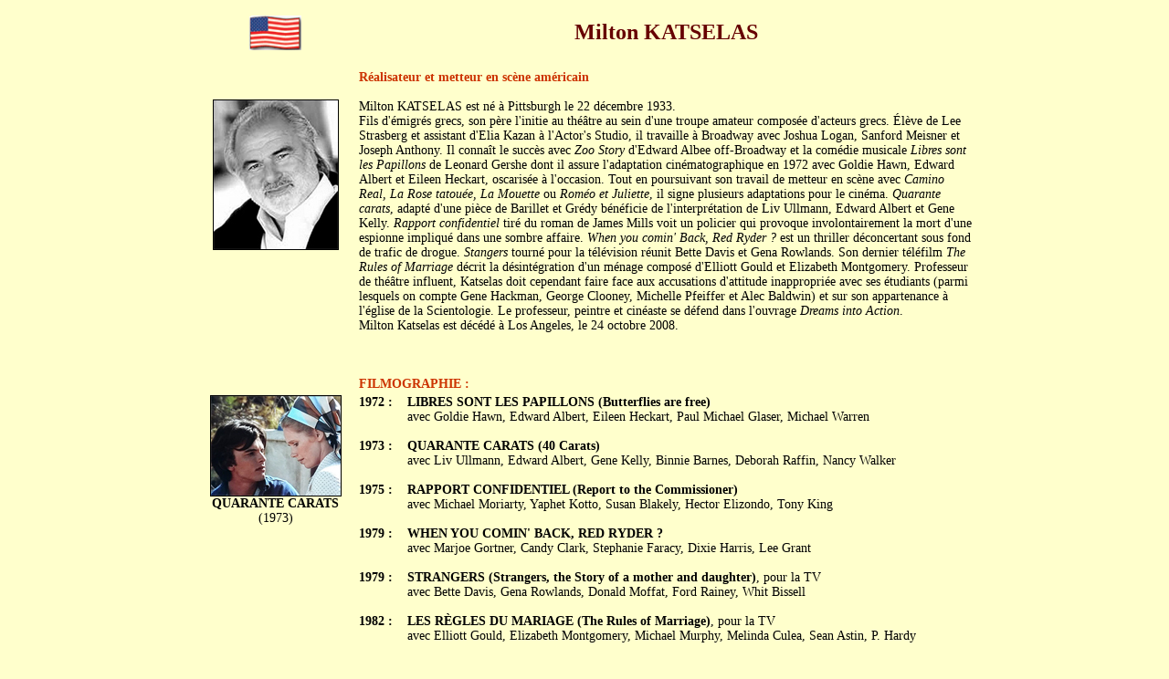

--- FILE ---
content_type: text/html
request_url: https://cinephilazr.fr/fiche_KATSELAS_Milton.htm
body_size: 1923
content:
<!DOCTYPE html PUBLIC "-//W3C//DTD XHTML 1.0 Transitional//EN" "http://www.w3.org/TR/xhtml1/DTD/xhtml1-transitional.dtd"><html xmlns="http://www.w3.org/1999/xhtml"><head><meta http-equiv="Content-Type" content="text/html; charset=iso-8859-1" /><title>KATSELAS Milton</title><link href="fiche.css" rel="stylesheet" type="text/css" /><link href="http://pagesperso-orange.fr/cinephilazr/Index_K.htm" /><meta name="description" content="Milton KATSELAS, réalisateur et metteur en scène de théâtre américain, Libres sont les papillons, Quarante carats, Rapport confidentiel, filmographie, biographie, photos" /><meta name="keywords" content="Milton KATSELAS, réalisateur et metteur en scène de théâtre américain, Libres sont les papillons, Quarante carats, Rapport confidentiel, filmographie, biographie, photos" /></head><body><table width="857" height="345" border="0" align="center"><tr><td width="174" height="50" div align="center"><img src="drapeaux/usa.gif" width="57" height="38" /></td><td height="50" colspan="2" div align="center" class="nomrealisateur">Milton KATSELAS</td></tr><tr><td width="174" height="40">&nbsp;</td><td height="40" colspan="2" class="paysrealisateur">Réalisateur et metteur en scène américain</td></tr><tr><td width="174" valign="top" div align="center"><img src="images/images K/katselas.jpg" width="136" height="163" border="1" /></td><td colspan="2" valign="top" class="biographie">Milton KATSELAS est né à Pittsburgh le 22 décembre 1933.<br />
Fils d'émigrés grecs, son père l'initie au théâtre au sein d'une troupe amateur composée d'acteurs grecs. Élève de Lee Strasberg et assistant d'Elia Kazan à l'Actor's Studio, il travaille à Broadway avec Joshua Logan, Sanford Meisner et Joseph Anthony. Il connaît le succès avec <em>Zoo Story</em> d'Edward Albee off-Broadway et la comédie musicale <em>Libres sont les Papillons</em> de Leonard Gershe dont il assure l'adaptation cinématographique en 1972 avec Goldie Hawn, Edward Albert et Eileen Heckart, oscarisée à l'occasion. Tout en poursuivant son travail de metteur en scène avec <em>Camino Real, La Rose tatouée, La Mouette</em> ou <em>Roméo et Juliette</em>, il signe plusieurs adaptations pour le cinéma. <em>Quarante carats</em>, adapté d'une pièce de Barillet et Grédy bénéficie de l'interprétation de Liv Ullmann, Edward Albert et Gene Kelly. <em>Rapport confidentiel</em> tiré du roman de James Mills voit un policier qui provoque involontairement la mort d'une espionne impliqué dans une sombre affaire. <em>When you comin' Back, Red Ryder ?</em> est un thriller déconcertant sous fond de trafic de drogue. <em>Stangers</em> tourné pour la télévision réunit Bette Davis et Gena Rowlands. Son dernier téléfilm <em>The Rules of Marriage</em> décrit la désintégration d'un ménage composé d'Elliott Gould et Elizabeth Montgomery. Professeur de théâtre influent, Katselas doit cependant faire face aux accusations d'attitude inappropriée avec ses étudiants (parmi lesquels on compte Gene Hackman, George Clooney, Michelle Pfeiffer et Alec Baldwin) et sur son appartenance à l'église de la Scientologie. Le professeur, peintre et cinéaste se défend dans l'ouvrage <em>Dreams into Action</em>.<br />
Milton Katselas est décédé à Los Angeles, le 24 octobre 2008.<br /><br /><br /><br /><span class="paysrealisateur">FILMOGRAPHIE :</span></td></tr><tr>
<td valign="top" div align="center" class="datelegende"><img height="109" src="images/images K/katselas_carats.jpg" width="142" border="1" /><br /><strong>QUARANTE CARATS<br /></strong>(1973)</td>
<td width="49" valign="top" class="dates">1972 :<br /><br /><br />
1973 :<br /><br /><br />
1975 :<br /><br /><br />
1979 :<br /><br /><br />
1979 :<br /><br /><br />
1982 :</td>
<td width="620" valign="top" class="films"><strong>LIBRES SONT LES PAPILLONS (Butterflies are free)</strong><br />
avec Goldie Hawn, Edward Albert, Eileen Heckart, Paul Michael Glaser, Michael Warren<br /><br />
<strong>QUARANTE CARATS (40 Carats)</strong><br />
avec Liv Ullmann, Edward Albert, Gene Kelly, Binnie Barnes, Deborah Raffin, Nancy Walker<br /><br />
<strong>RAPPORT CONFIDENTIEL (Report to the Commissioner)</strong><br />
avec Michael Moriarty, Yaphet Kotto, Susan Blakely, Hector Elizondo, Tony King<br /><br />
<strong>WHEN YOU COMIN' BACK, RED RYDER ?</strong><br />
avec Marjoe Gortner, Candy Clark, Stephanie Faracy, Dixie Harris, Lee Grant<br /><br />
<strong>STRANGERS (Strangers, the Story of a mother and daughter)</strong>, pour la TV<br />
avec Bette Davis, Gena Rowlands, Donald Moffat, Ford Rainey, Whit Bissell<br /><br />
<strong>LES RÈGLES DU MARIAGE (The Rules of Marriage)</strong>, pour la TV<br />
avec Elliott Gould, Elizabeth Montgomery, Michael Murphy, Melinda Culea, Sean Astin, P. Hardy</td></tr><tr>
<td colspan="3">&nbsp;</td></tr><tr><td colspan="3" div align="right" class="accueilcont"><a href="index.html" class="accueilcontlien">Accueil</a> > <a href="Index_K.htm" target="_parent" class="accueilcontlien">Sommaire K</a> > <a href="Index_Amerique_nord.htm" class="accueilcontlien">Cinéastes américains</a> > <a href="mailto: philippe.azriel@wanadoo.fr" class="accueilcontlien">Contact</a></td></tr></table></body></html>

--- FILE ---
content_type: text/css
request_url: https://cinephilazr.fr/fiche.css
body_size: -66
content:
body {
	background-color: #FFFFCC;
}
.nomrealisateur {
	font-size: 24px;
	font-weight: bold;
	font-family: Georgia, "Times New Roman", Times, serif;
	font-style: normal;
	color: #660000;
}
.paysrealisateur {
	font-size: 14px;
	font-weight: bold;
	font-family: Georgia, "Times New Roman", Times, serif;
	font-style: normal;
	color: #CC3300;
}
.photorealisateur {
	font-size: 14px;
	font-weight: bold;
	font-family: "Trebuchet MS";
	font-style: normal;
	color: #660000;
}
.films {
	font-size: 14px;
	font-family: "Trebuchet MS";
	font-style: normal;
	color: #000000;
}
.dates {
	font-size: 14px;
	font-weight: bold;
	font-family: "Trebuchet MS";
	font-style: normal;
	text-decoration: none;
}
.legende {
	font-size: 14px;
	font-family: "Times New Roman", Times, serif;
	font-style: normal;
	font-weight: bold;
	color: #000000;
}
.accueilcont {	font-size: 14px;
	color: #660000;
	font-family: "Trebuchet MS";
}
.accueilcontlien {	font-size: 14px;
	font-family: "Trebuchet MS";
	color: #660000;
	text-decoration: none;
}
.biographie {font-family: "Trebuchet MS"; font-style: normal; color: #000000; font-size: 14px;
}
.courtmetrage {
	color: #0033CC;
	font-weight: bold;
	font-style: italic;
	font-family: "Trebuchet MS";
	font-size: 14px;
}
.espcourtmetrage {
	color: #FFFFCC;
	font-weight: bold;
	font-style: italic;
	font-family: "Trebuchet MS";
	font-size: 14px;
}
.datelegende {font-family: "Times New Roman", Times, serif; font-style: normal; color: #000000; font-size: 14px;}
